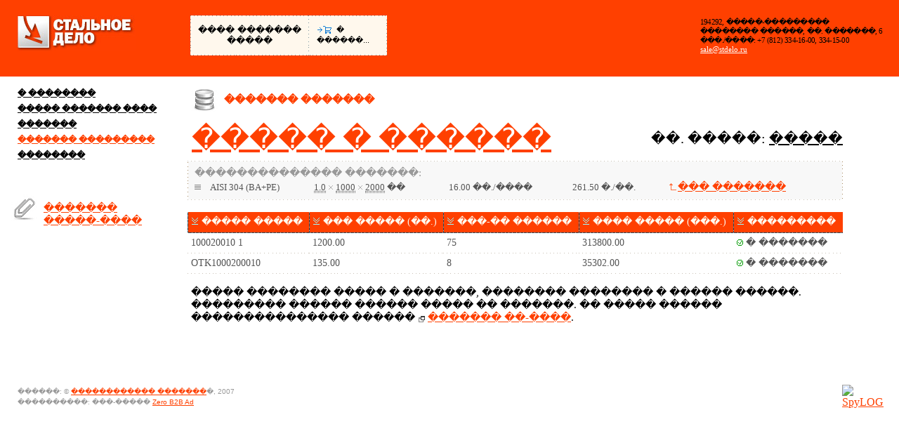

--- FILE ---
content_type: text/html; charset=UTF-8
request_url: https://old.stdelo.ru/catalogue/p147
body_size: 3668
content:
<!DOCTYPE HTML PUBLIC "-//W3C//DTD HTML 4.01 Transitional//EN" "http://www.w3.org/TR/html4/loose.dtd">
<html>
<head>
	<TITLE>������� ��������� - ����� � ������</TITLE>
	<META http-equiv="Content-Type" content="text/html; charset=windows-1251">
	<META name="keywords" content="">
	<META name="description" content="">
	<LINK rel="stylesheet" type="text/css" href="/css/ver2.css">
	<LINK rel="stylesheet" type="text/css" href="/css/cat.css">
	<SCRIPT type="text/javascript" src="/js/stdelo.js"></SCRIPT>
</HEAD>
			<BODY onload="if (window.show_incarts) { show_incarts(); } pos();">
	<DIV id="basketcontainer">
<TABLE class="basket" id="basket">
<TR>
<TD class="bcol1">
<DIV id="details_empty" style="display: none;">���� ������� �����</DIV>
<DIV id="details_full" style="display: block;">
	<DIV id="dtop"><DIV class="quan" id="kg"><SPAN>0</SPAN> ���������</DIV>� �������</DIV>
	<DIV id="dbot"><DIV class="quan" id="rub"><SPAN>0</SPAN> ������</DIV>�� �����</DIV>
</DIV>
</TD>
<TD class="bcol2">
<DIV id="empty" style="display: none;"><img src="/i/basket/cart_blue.gif" width="22" height="13" alt="">� ������...</DIV>
<DIV id="full" style="display: block;"><img src="/i/basket/cart_green.gif" width="22" height="13" alt=""><a href="/catalogue/order/">� ������...</a></DIV>
</TD>
</TR>
</TABLE>
</DIV>

<script language="JavaScript" type="text/javascript">
	returned_data[1] = 0;
	returned_data[2] = 2;
    returned_data[3] = 0;
	returned_data[4] = 2;
	update_basket();
	</script>

<!-- top red block table -->
<DIV class="topredfirst">
<TABLE style="width: 100%; height: 109px;" cellpadding="0" cellspacing="0">
	<TR>
		<TD style="width: 71px;">&nbsp;</TD>
		<TD>&nbsp;</TD>
		<TD class="t" style="width: 290px;">
			<DIV class="contacts">
	194292, �����-���������<BR>
	�������� ������, ��. �������, 6<BR>
	���./����: +7 (812) 334-16-00, 334-15-00<BR>
	<A href="mailto:sale@stdelo.ru">sale@stdelo.ru</A>
	</DIV>		</TD>
	</TR>
</TABLE>
</DIV>
<DIV id="logo2">
	<a href="/"><img src="/i/logo2.jpg" width="169" height="51" alt="�������� ���� / �� �������"></a><!-- <DIV class="siteswitch"><STRONG>�����-���������</STRONG>&nbsp;|&nbsp;<A href="http://samara.stdelo.ru/catalogue/">������</A>&nbsp;|&nbsp;<A href="http://ural.stdelo.ru/catalogue/">����</A></DIV>--></DIV>
<!-- // top red block table -->

<!-- main content table -->
<TABLE style="width: 100%;" cellpadding="0" cellspacing="0">
	<TR>
		<TD class="t" style="width: 10%;">
		   <DIV class="menu">
		<DIV class="item"><A href="/about/">� ��������</A></DIV><DIV class="item"><A href="/special_offer/">����� ������� ����</A></DIV><DIV class="item"><A href="/news/">�������</A></DIV><DIV class="item"><A class="yes" href="/catalogue/">������� ���������</A></DIV><DIV class="item"><A href="/contacts/">��������</A></DIV>					
		   </DIV>		   
 





		<table style="margin-right: 50px; margin-left: 10px; margin-top: 40px;"><tbody><tr>
<td class="t"><img style="margin: 0px;" alt="������� ���������" src="/i/ver2/scr.gif"></td>
<td class="t"><p style="margin: 10px 0px 0px 5px;">
<a href="http://old.stdelo.ru/pricelist/stdelo_spb_03-08-2017.xlsx">������� �����-����</a></p></td>
</tr></tbody></table>
<TABLE style="margin-right: 50px; margin-left: 10px; margin-top: 20px;"><TR>
<TD class="t"><IMG style="margin: 10px; width: 30px; height: 30px;" alt="" src="/i/emptybanner.gif"></TD>
<TD class="t"><P style="margin-top: 10px;"><A href=""></A></P></TD>
</TR></TABLE>
		<img src="/i/e.gif" width="267" height="1" alt="">
		</TD>
		<TD class="t">
			<DIV class="content2">
				<H1 class='cat'>������� �������</H1>				<TABLE class='catsects'><TR><TD class='catsectactive'><A href="/catalogue/">����� � ������</A></TD><TD class='catsectinactive'>��. �����: <A href='/catalogue/tubes/'>�����</a></TD></TR></TABLE>	<table id="catalogue" class="hilite">
  		<tbody>
		<tr class="legend2">
			 <td style="padding : 0px;"><img class="e" alt="" src="/i/e.gif" /></td>
		 </tr>
        <tr class="legend2">
			<TD style="background : #f8f8f8 url('/i/cat/row-border-v-hilite.gif') repeat-y bottom left">
				<TABLE class="inside" cellpadding="0" cellspacing="0">
					<TR>
						<TD class="hdr" colspan="5">�������������� �������:</TD>
						<TD class="hdr" rowspan="2" style="vertical-align: bottom; padding-left: 7px;"><a href="/catalogue/"><img src="/i/cat/back.gif" width="12" height="12" alt="�����">��� �������</a></TD>
					</TR>
					<TR>
						<TD style="vertical-align: middle;"><img src="/i/cat/p.gif" width="9" height="9" alt="�����"></TD>
						<TD>AISI 304 (BA+PE)</TD>
						<TD><ACRONYM title="�������, ��">1.0</ACRONYM> <img src="/i/cat/x.gif" class="x" alt=""> <ACRONYM title="������, ��">1000</ACRONYM> <img src="/i/cat/x.gif" class="x" alt=""> <ACRONYM title="�����, ��">2000</ACRONYM> ��</TD>
						<TD>16.00 ��./����</TD>						<TD>261.50 �./��.</TD>
											</TR>
				</TABLE>
			</TD>
			<TD style="background : #f8f8f8 url('/i/cat/row-border-v-hilite.gif') repeat-y top right; width: 1px; padding: 0px;">
			</TD>
		</tr>
		<tr class="legend">
			 <td style="padding : 0px;"><img class="e" alt="" src="/i/e.gif" /></td>
		 </tr>
		</tbody>
	</table>
		<table id="catalogue" class="hilite">
  		<tbody>
        <tr class="hdr">
						<td class=""><a title="����������� �� ����� ����" href="/catalogue/p147/s:nomer"><img src="/i/cat/asc.gif" width="11" height="12" alt="����������� �� ����� ����" class="sort">&nbsp;����� �����</a></td>
			           				<td class=""><a title="����������� �� ����� ����" href="/catalogue/p147/s:ves_pachki_rulona"><img src="/i/cat/asc.gif" width="11" height="12" alt="����������� �� ����� ����" class="sort">&nbsp;��� ����� (��.)</a></td>
						          				<td class=""><a title="����������� �� ����� ����" href="/catalogue/p147/s:kolvo_listov"><img src="/i/cat/asc.gif" width="11" height="12" alt="����������� �� ����� ����" class="sort">&nbsp;���-�� ������</a></td>
									            			<td class=""><a title="����������� �� ����� ����" href="/catalogue/p147/s:cena_pachki_rulona"><img src="/i/cat/asc.gif" width="11" height="12" alt="����������� �� ����� ����" class="sort">&nbsp;���� ����� (���.)</a></td>
									<td class=" nowrap"><a title="����������� �� ����� ����" href="/catalogue/p147/s:status"><img src="/i/cat/asc.gif" width="11" height="12" alt="����������� �� ����� ����" class="sort">&nbsp;���������</a></td>
			        </tr>
		 <tr class="hdrBorderB">
			 <td colspan="7"><img class="e" alt="" src="/i/e.gif" /></td>
		 </tr>
				<tr class="hilite" id="g822578" style="cursor: pointer;" onclick="cartAction('1','');" onmouseover="this.className = 'hilite-hover'; trmouseover(this);" onmouseout="this.className = 'hilite'; trmouseout(this);">
            <td>100020010 1</td>
            <td>1200.00</td>
						<td>75</td>
									<td>313800.00</td>
            <td id="stat822578" class="stat0"><img src='/i/cat/g-free.gif' width='9' height='9' alt='� �������'> � �������									</td>
       		</tr>
						<tr class="hilite" id="g822579" style="cursor: pointer;" onclick="cartAction('1','');" onmouseover="this.className = 'hilite-hover'; trmouseover(this);" onmouseout="this.className = 'hilite'; trmouseout(this);">
            <td>OTK1000200010</td>
            <td>135.00</td>
						<td>8</td>
									<td>35302.00</td>
            <td id="stat822579" class="stat0"><img src='/i/cat/g-free.gif' width='9' height='9' alt='� �������'> � �������									</td>
       		</tr>
				</tbody>
	</table>
	
	<input type="button" value="��� �������" style="display: none; width: 120px; font-size: 89%; margin-bottom: 12px;" onclick="window.location='/catalogue/'">

	<DIV id="cartdiv" onmouseover="cartmouseover(this);" onmouseout="cartmouseout(this);" onclick="cartAction('1','');"><DIV id="cartdiv2">
	<img src="/i/cat/cart_add.gif" alt="�������� � �������">
	</DIV></DIV>
	
	<DIV id="incart_clone" class="incart_clone" onmouseover="incartmouseover(this)" onmouseout="trmouseout(this)"><DIV class="incart_clone2">
	<img src="/i/cat/cart_added.gif" width="25" height="15" alt="��� � �������">
	</DIV></DIV>
<p>����� �������� ����� � �������, �������� �������� � ������ ������. ��������� ������ ������ ����� �� �������. �� ����� ������ ��������������� ������ <a href="javascript:void(window.open('/request/','','resizable=no,location=no,menubar=no,scrollbars=yes,status=no,toolbar=no,fullscreen=no,dependent=no,width=600,height=500'))"><SPAN class='nowrap'><img style="VERTICAL-ALIGN: middle; WIDTH: 12px; MARGIN-RIGHT: 2px; HEIGHT: 12px" alt="����������� � ����� ����" src="/i/form/i-new.gif"/>������� ��-����</SPAN></a>.</p>			</DIV>
		</TD>
		
	</TR>
</TABLE>
<!-- // main content table -->

<TABLE style="width: 100%; margin-top: 70px;">
	<TR>
		<TD style="padding-left: 25px;"><SPAN style="color: #999999; font-size: 10px; font-family: Arial; line-height: 15px;">������: &copy; <a style="font-family: Arial;" href="http://www.designministry.ru">������������ �������</a>�, 2007<br />
����������: ���-����� <a style="font-family: Arial;" href="http://www.zonazero.ru">Zero B2B Ad</a></SPAN>
</TD>
		<TD style="text-align: right; width: 50px;"><TABLE style="margin-right: 20px; margin-left: 10px; width: 50px;">
			<TR>
				<TD style="padding-left: 12px;"><DIV id="counters">
		<!-- SpyLOG f:0211 -->
		<SCRIPT type="text/javascript"  language="javascript" src="/js/spylog/1.js"></SCRIPT>
		<SCRIPT type="text/javascript"  language="javascript1.1" src="/js/spylog/2.js"></SCRIPT>
		<SCRIPT type="text/javascript"  language="javascript1.2" src="/js/spylog/3.js"></SCRIPT>
		<SCRIPT type="text/javascript"  language="javascript1.3" src="/js/spylog/4.js"></SCRIPT>
		<SCRIPT type="text/javascript"  language="javascript" src="/js/spylog/5.js"></SCRIPT>
		<NOSCRIPT><A href="http://u7547.10.spylog.com/754710/3/0" target="_blank"><IMG src="http://u7547.10.spylog.com/754710/3/0" alt='SpyLOG' border='0' width="88" height="31"></A></NOSCRIPT>
		<!-- SpyLOG -->
		</DIV></TD>
			</TR>
		</TABLE></TD>
	</TR>
</TABLE>

<!-- Google Analytics -->
<script src="http://www.google-analytics.com/urchin.js" type="text/javascript">
</script>
<script type="text/javascript">
_uacct = "UA-720292-1";
urchinTracker();
</script>
<!-- /Google Analytics -->

<!-- Yandex.Metrika counter -->
<div style="display:none;"><script type="text/javascript">
(function(w, c) {
    (w[c] = w[c] || []).push(function() {
        try {
            w.yaCounter11941303 = new Ya.Metrika({id:11941303,
enableAll: true, webvisor:true});
        }
        catch(e) { }
    });
})(window, "yandex_metrika_callbacks");
</script></div>
<script src="//mc.yandex.ru/metrika/watch.js" type="text/javascript"
defer="defer"></script>
<noscript><div><img src="//mc.yandex.ru/watch/11941303"
style="position:absolute; left:-9999px;" alt="" /></div></noscript>
<!-- /Yandex.Metrika counter -->
</BODY>
</HTML>

--- FILE ---
content_type: text/css
request_url: https://old.stdelo.ru/css/ver2.css
body_size: 1314
content:
*{
	font-family : 'Times New Roman', Times, serif;
}
BODY{
	background : #FFF;
	margin : 0px 0px 15px 0px;
}
TABLE{
	border-collapse: collapse;
}
P, UL, OL{
	font-size: 95%;
}

.t{
	vertical-align: top;
}
.w100{
	width: 100%;
}
A, A.visited{
	color: #ff4000;
}
A:hover{
	color: #ff7142;
}
IMG{
	border: 0px solid;
}
H2{
	font-size: 40px;
	color: #ff4000;
	font-weight: normal;
	margin-top: 10px;
}

/* TOP BLOCK */
DIV.topredfirst{
	background-color: #FF4000;
	color: #FFFFFF;
	margin: 0px;

	margin-bottom: 14px;
}
DIV#logo2{
	position: absolute;
	top: 22px;
	left: 24px;
}
.siteswitch {
	margin-left: 2px;
	margin-top: 3px;
}
.siteswitch, .siteswitch A, .siteswitch A:visited, .siteswitch A:hover, .siteswitch STRONG{
	font-family: Arial;
	color: #FFF;
	font-size: 11px;
}
.siteswitch A, .siteswitch A:visited{
	font-family: Arial;
	color: #EFEFEF;
	text-decoration: none;
}
.siteswitch A:hover{
	font-family: Arial;
	color: #FFF;
	text-decoration: underline;
}
DIV.kginfo{
	height: 81px;
	border-left: 2px solid #ff9f7f;
	padding-left: 10px;
	font-size: 20px;
}
DIV.kginfo DIV.kg{
	font-family: Georgia, Times;
	font-size: 44px;
	width: 250px;
}
DIV.contacts{
	font-family: Georgia, Times;
	font-size: 11px;
	letter-spacing: -0.2mm;
	word-spacing: 0.2mm;
	color: #000000;
	margin-top: 25px;
	margin-left: 7px;
	line-height: 120%;
}
DIV.contacts A{
	color: #ffffff;
	font-family: Georgia, Times;
	letter-spacing: normal;
}
DIV.contacts A:hover{
	color: #e8e8e8;
}


/* MENU */
DIV.menu{
	font-size: 12px;
	margin-left: 25px;
	margin-top: 3px;
	font-weight: bold;
}
DIV.menu DIV{
	height: 22px;
	font-family: Arial;
}
DIV.menu A, DIV.menu A:visited{
	color: #000000;
	font-family: Arial;
}
DIV.menu A:hover{
	color: #ff4000;
}
DIV.menu STRONG{
	color: #ff4000;
	font-family: Arial;
}
DIV.menu A.yes, DIV.menu A.yes:visited{
	color: #ff4000;
}

/* CONTENT BLOCK */
DIV.content{
	padding-left: 5px;
	padding-right: 43px;
}
DIV.content2{
	padding-left: 5px;
	padding-right: 75px;
}
H1{
	color: #ff4000;
	font-family: Arial;
	font-weight: bold;
	font-size: 15px;
	padding-top: 10px;
	margin-top: 0px;
	height: 30px;
	margin-bottom: 0px;
}
H1.otr{
	padding-left: 52px;
	background: url('/i/ver2/otr.gif') no-repeat;
}
H1.scr{
	padding-left: 52px;
	background: url('/i/ver2/scr.gif') no-repeat;
}
H1.cat{
	padding-left: 52px;
	background: url('/i/ver2/cat.gif') no-repeat;
}

DIV.content H1, DIV.content2 H1{
	margin-left: -5px;
}

/* NEWS */
TABLE.news{
	width: 100%;
	margin-left: 3px;
	margin-right: 7px;
	margin-top: 14px;
}
TABLE.news TD{
	vertical-align: top;
	padding-bottom: 18px;
}
TABLE.news TD.date{
	font-family: Georgia, Times;
	font-size: 17px;
	color: #ff4000;
	padding-right: 3px;
}
TABLE.news TD P{
	margin: 0px;
}
TABLE.fullnews TD P{
	margin-bottom: 15px;
}
TABLE.news TD A, TABLE.news TD A:visited{
	color: #000000;
}
TABLE.news TD A:hover{
	color: #ff4000;
}

/* BASKET */
DIV#basketcontainer{
	position: absolute;
	left: 271px;
	top: 22px;
}
TABLE.basket{
	width: 280px;
	height: 57px;
	margin-right: 20px;
	background : #fff8ed url('/i/basket/bottomright.gif') no-repeat bottom right;
	
}
TABLE.basket TD{
	background : url('/i/basket/topleft.gif') no-repeat top left;
}
TABLE.basket TD.bcol1{
	text-align: center;
	vertical-align: middle;
	font-size: 83%;
}
TABLE.basket TD.bcol1 DIV{
	font-family: Arial;
}
#details_full{
	font-size: 85%;
}
#details_full DIV{
	width: auto;
	text-align: left;
	padding-left: 10px;
	padding-right: 5px;
	padding-top: 6px;
	padding-bottom: 6px;
}
DIV#dtop{
	background : url('/i/basket/divline.gif') repeat-x bottom left;
}
DIV.quan{
	position: absolute;
	display: block;
	left: 56px;
	width: 300px;
	white-space: nowrap;
	padding: 0px;
	margin-top: -8px;
}
DIV.quan SPAN{
	color: #d51313;
	font-family: Arial;
	font-size: 119%;
	padding-right: 1px;
}
TABLE.basket TD.bcol2{
	width: 110px;
	text-align: left;
	vertical-align: middle;
}
TABLE.basket TD.bcol2 DIV{
	font-family: Arial;
	font-size: 70%;
	margin-top: -1px;
	margin-left: 11px;
}
TABLE.basket TD.bcol2 DIV#empty A{
	font-family: Arial;
	color : #137cd5;
}
TABLE.basket TD.bcol2 DIV#empty A:hover{
	color : #000;
}
TABLE.basket TD.bcol2 DIV#full A{
	font-family: Arial;
	color : #009900;
}
TABLE.basket TD.bcol2 DIV#full A:hover{
	color : #d51313;
}

TABLE.basket TD.bcol2 DIV IMG{
	margin-right: 6px;
	vertical-align: middle;
	margin-bottom: 2px;
}

/* CATALOGUE */
.catsects{
	width: 100%;
	margin-top: 10px;
	margin-bottom: 7px;
}
.catsectactive{
	font-size: 40px;
	color: #ff4000;
}
.catsectinactive{
	font-size: 20px;
	text-align: right;
	padding-right: 5px;
}
.catsectinactive A, .catsectinactive A.visited{
	color: #000000;
}
.catsectinactive A:hover{
	color: #ff4000;
}
.catcounter, .catcounter:visited{
	color: #FFF;
}
.catcounter:hover{
	color: #ffff66;
}
TABLE.news TD{
	padding-right: 10px;
}


--- FILE ---
content_type: text/css
request_url: https://old.stdelo.ru/css/cat.css
body_size: 1446
content:
#catalogue, #catorder{
	width : 100%;
	margin : 0px 0px 17px 0px;
	margin-left : -5px;
}
#catalogue TR.hdrBorderB TD{
	background : #264c60 url('/i/cat/hdr-border-h.gif') repeat-x;
	padding : 0px;
}
#catalogue TR.hdr TD, #catalogue TD{
	padding : 5px 7px 7px 5px;
	font-size : 90%;
}
#catalogue TR.hdr TD{
	color : #CFDDE4;
	background : #FF4000 url('/i/cat/hdr-border-v.gif') repeat-y top left;
}
#catalogue TD{
	background : url('/i/cat/row-border-h.gif') repeat-x bottom left;
	color : #555;
}
#catalogue TD.blank{
	background : none;
}
#catalogue.hilite tr.hilite-hover td, #catalogue.hilite tr.hilite:hover{
	background : #FFF8ED url('/i/cat/row-border-h-hilite.gif') repeat-x bottom left;	
}
#catalogue.hilite tr.legend td{
	background : #FFF8ED url('/i/cat/row-border-h-hilite.gif') repeat-x bottom left;
}
#catalogue.hilite tr.legend2 td{
	background : #f8f8f8 url('/i/cat/row-border-h-hilite.gif') repeat-x bottom left;
}
#catalogue.hilite TABLE.inside tr td{
	background : url();
	padding: 2px;
	padding-left: 5px;
}
#catalogue.hilite TABLE.inside {
	width: 100%;
}
#catalogue.hilite TABLE.inside td.hdr{
	color: #999;
	font-size: 105%;
}

IMG.x{
	width: 8px;
	height: 9px;
}
SPAN.sorton{
	color: #FFF8ED;
}
#catalogue TR.hdr TD.sorton{
	background-color: #0d87da;
}
#catalogue TR.hdr TD A{
	color: #FFF8ED;
	text-decoration: none;
}
#catalogue TR.hdr TD.insort{
	background-color: #0697e0;
}
#catalogue TR.hdr TD A:hover{
	color: #fff9f0;
	text-decoration: none;
}
#catalogue TD.t{
	text-align: center;
}
#catalogue TD.t IMG{
	width: 9px;
	height: 9px;
	margin-top: 3px;
}
ACRONYM{
	border-bottom: 1px dotted #777;
}
.nowrap{
	white-space: nowrap;
}

#cartdiv, .incart_clone{
	background : #fff8ed url('/i/cat/cart_bg_topright.gif') no-repeat top right;
	position: absolute;
	border-left: 0px solid #000;
	right: 102px;
	height: 30px;
	width: 36px;
	top: 0px;
	display: none;
	cursor: pointer;
}
#cartdiv{
	z-index: 999;
}
#cartdiv2, .incart_clone2{
	background : url('/i/cat/cart_bg_bottomline.gif') no-repeat bottom right;
	height: 100%;
	width: 100%;
}
.incart_clone{
	background : #fff url('/i/cat/cart_bg_bottomline.gif') no-repeat top right;
}
#cartdiv2 IMG, .incart_clone2 IMG{
	width: 25px;
	height: 15px;
	margin-left: 5px;
	margin-top: 7px;
}
TD.stat0, TD.stat1, TD.stat2{
	white-space: nowrap;
}

/* ORDER TABLE */

#catorder TD{
	background : url('/i/cat/cc_td_botright.gif') no-repeat bottom right;
	border-right: 5px solid #FFF;
	border-bottom: 11px solid #FFF;
	font-size : 90%;
	color: #555;
}

#catorder TD DIV.r{
	width: auto;
	height: 100%;
	background : url('/i/cat/cc_td_topleft.gif') no-repeat top left;
}
#catorder TR.hdr TD DIV{
	height: 19px;
	padding : 9px 12px 7px 9px;
}
#catorder TR.hdr TD{
	color : #FFFFFF;
	background : #FF4000 url('/i/cat/cc_td_botright.gif') no-repeat bottom right;
}
#catorder.hilite tr.hilite-hover td, #catorder.hilite tr.hilite:hover{
	background : #FFF8ED url('/i/cat/cc_td_botright.gif') repeat-x bottom right;	
}
#catorder DIV.c{
	text-align: center;
	padding-right: 3px;
}
#catorder DIV.nest DIV{
	height: 16px;
	padding: 6px 10px 6px 10px;
	display: block;
	white-space: nowrap;
}
#catorder DIV.nest DIV.botline{
	background : url('/i/cat/cc_table_bottom.gif') repeat-x bottom left;
}
#catorder DIV.nest DIV.bot{
	height: 15px;
	padding-bottom: 7px;
	padding-top: 5px;
}
#catorder DIV.nest DIV.t IMG{
	margin-right: 4px;
}
#catorder DIV.nest DIV.s{
	padding-left: 26px;
}
#catorder DIV.nest DIV.p0{
	padding-left: 9px;
}
#catorder DIV.nest DIV.bot DIV{
	display: inline;
	height: 35px;
}
#catorder .qu, #catorder .kg{
	background : url('/i/cat/cc_table_vert.gif') repeat-y top right;
}
#catorder DIV.nest DIV.bot .kg{
	padding-left: 0px;
}
#catorder DIV.nest DIV.bot .pr, #catorder DIV.nest DIV.bot .qu{
	padding-left: 5px;
}
#catorder DIV.nest DIV.bot SPAN, .botorder SPAN{
	color: #999999;
}
#catorder DIV.chk{
	padding-top: 17px;
	padding-bottom: 17px;
	padding-left: 0px;
	padding-right: 0px;
	text-align: center;
}
#catorder DIV.chk INPUT{
	margin-right: 3px;
	margin-left: 3px;
}

.botorder{
	padding: 0px;
	width: 100%;
	font-size: 89%;
	margin-top: -5px;
	color: #555;
	margin-left: 0px;
	}
	
.botorder TD{
	vertical-align: middle;
}

DIV.r1{
	width: auto;
	margin: 12px 9px 0px -5px;
	background : #ecf8e6 url('/i/cat/cc_td_topleft.gif') no-repeat top left;
	padding: 0px;
}
DIV.r1b{
	width: auto;
	margin: 12px 9px 0px -5px;
	padding: 0px;
}

DIV.r2{
	background : url('/i/cat/cc_td_botright.gif') no-repeat bottom right;
}
.swbut{
	width: 125px;
	margin-left: 12px;
	font-size: 89%;
	margin-top: 12px;
}
TABLE.pdata{
	width: 83%;
	font-size: 89%;
	margin-left: 12px;
	margin-top: 18px;
}
TABLE.pdata TD{
	padding: 5px 4px 5px 4px;
}
TABLE.pdata TD.c1{
	text-align: right;
	padding-top: 7px;
}
TABLE.pdata TD.c2 INPUT, TABLE.pdata TD.c2 TEXTAREA{
	font-size: 100%;
}
TABLE.pdata TD.c2 INPUT.i01{
	width: 170px;
}
TABLE.pdata TD.c2 INPUT.i01a{
	width: 45px;
}
TABLE.pdata TD.c2 INPUT.i01b{
	width: 110px;
}
TABLE.pdata TD.c2 INPUT.i02{
	width: 85px;
	font-size: 100%;
}
TABLE.pdata TD.c2 TEXTAREA{
	width: 170px;
	height: 80px;
}

TABLE.pdata TD.c3{
	width: 25px;
	padding-top: 9px;
	color: #dc2621;
}
TABLE.pdata TD.c4{
	padding-right: 20px;
}
HR.err{
	border-top: 1px solid #FFF;
	border-bottom: 1px dotted #CCC;
	margin-top: 0px;
	margin-bottom: 15px;
}
DIV.fr{
	float: right;
}
DIV.fl{
	float: left;
}
DIV.point, DIV.pointe{
	font-size: 1px;
	width: 6px;
	height: 6px;
	margin-top: 6px;
}
DIV.point{
	background-color: #61a461;
}
DIV.filter_warning{
	float: left;
	margin-left: 5px;
	width: 12px;
	height: 20px;
	background-color: #FF0000;
	font-size: 17px;
	font-weight: bold;
	font-family: Verdana;
	color: #FFF;
	text-align: center;
	cursor: pointer;
}

.hilite acronym{
	font-size: 100%;
}

--- FILE ---
content_type: application/javascript
request_url: https://old.stdelo.ru/js/spylog/4.js
body_size: -91
content:
Msl="1.3";

--- FILE ---
content_type: application/javascript
request_url: https://old.stdelo.ru/js/stdelo.js
body_size: 4540
content:
var returned_data = new Array();
var kgrus = new Array("���������", "����������", "���������");
var prrus = new Array("�����", "�����", "������");
var currtr;
var req;

function loadXMLDoc(url) 
{
    // branch for native XMLHttpRequest object
    if (window.XMLHttpRequest) {
        req = new XMLHttpRequest();
        req.onreadystatechange = processReqChange;
        req.open("GET", url, true);
        req.send(null);
    // branch for IE/Windows ActiveX version
    } else if (window.ActiveXObject) {
        req = new ActiveXObject("Microsoft.XMLHTTP");
        if (req) {
            req.onreadystatechange = processReqChange;
            req.open("GET", url, true);
            req.send();
        }
    }
}

function getAbsCoord(obj) {
	for(i=obj, x=0, y=0; i; i = i.offsetParent)
		{
		x += i.offsetLeft;
		y += i.offsetTop;
		}
	return y;
}

function getAbsLeft(obj) {
	for(i=obj, x=0; i; i = i.offsetParent)
		{
		x += i.offsetLeft;
		}
	return x;
}

function getAbsTop(obj) {
	for(i=obj, y=0; i; i = i.offsetParent)
		{
		y += i.offsetTop;
		}
	return y;
}

function getIdFromTR(trobj) {
	if (trobj) {
	len = trobj.id.length; 
	id = trobj.id.substr(1, len); 
	return id;
	} else {
	return 0;
	}
}

function processReqChange() 
{
    // only if req shows "complete"
    if (req.readyState == 4) {
        // only if "OK"
        if (req.status == 200) {
            // ...processing statements go here...
      response  = req.responseXML.documentElement;
      method = response.getElementsByTagName('method')[0].firstChild.data;
	  returned_data[0] = response.getElementsByTagName('actionresult')[0].firstChild.data;
	  returned_data[1] = response.getElementsByTagName('weight')[0].firstChild.data;
	  returned_data[2] = response.getElementsByTagName('weightunits')[0].firstChild.data;
      returned_data[3] = response.getElementsByTagName('price')[0].firstChild.data;
	  returned_data[4] = response.getElementsByTagName('priceunits')[0].firstChild.data;
	  returned_data[6] = response.getElementsByTagName('itemid')[0].firstChild.data;
      eval(method + '(\'\', 1)');
        } else {
            alert("There was a problem retrieving the XML data:\n" + req.statusText);
        }
    }
}

// ������� ���������� ������ � ������ �������� ����� � ������������ � �� ��������
function show_incart_icon(itemid){
	var thattr=document.getElementById("g"+itemid);
	if (thattr) {
		var incart_icon=document.getElementById("incart"+itemid);
		if (!incart_icon) {
			var incart_clone=document.getElementById('incart_clone');
			var newadded2cartdiv=incart_clone.parentNode.insertBefore(incart_clone.cloneNode(true),incart_clone.nextSibling);
			var y=getAbsTop(thattr)-1;
			newadded2cartdiv.style.top=y+"px";
			h=thattr.clientHeight+1;
			newadded2cartdiv.style.height=h+"px";
			newadded2cartdiv.id="incart"+itemid;
			newadded2cartdiv.style.display="block";
			var cartdiv=document.getElementById('cartdiv');
			if (cartdiv.style.top == newadded2cartdiv.style.top) { cartdiv.style.display="none"; }
			if (currtr) {
				if (currtr.id=="g"+itemid) var to_color="#FFF8ED"; else var to_color="#FFFFFF";
				newadded2cartdiv.style.backgroundColor=to_color;
				}
			}
		}
}

// ������� ������� ������ � ������ �������� ����� � ������������ � �� ��������
function destroy_incart_icon(itemid){
	var incart_icon=document.getElementById("incart"+itemid);
		if (incart_icon) {
			incart_icon.parentNode.removeChild(incart_icon);
		}
}

// ������� ��������� ������ � �������
function update_basket(){
	var o1=document.getElementById('details_empty');
	var o2=document.getElementById('details_full');
	var o3=document.getElementById('empty');
	var o4=document.getElementById('full');
		
	if (returned_data[1]>0) {
		var cena = document.getElementById('rub');
		var ves = document.getElementById('kg');
		if (cena) cena.innerHTML = "<SPAN>"+returned_data[3]+"</SPAN> "+prrus[returned_data[4]];
		if (ves) ves.innerHTML = "<SPAN>"+returned_data[1]+"</SPAN> "+kgrus[returned_data[2]];
		o1.style.display="none";
		o2.style.display="block";
		o3.style.display="none";
		o4.style.display="block";
		} else {
		o1.style.display="block";
		o2.style.display="none";
		o3.style.display="block";
		o4.style.display="none";
		}
		
}

function cartAction(input, response) {
  if (response != ''){ 
    // ����� ��������� XML ������ �� �������

	if (returned_data[0]=="reserved") {
		alert('���� ����� ��� ������������ � ��� ������ �������� � �������.');
		// ���������, ���� ���� ������ ������ � ���������������� �� ��� ����� ���-�� ������
		var stattd=document.getElementById('stat'+returned_data[6]);
		if (stattd) { if (stattd.className!="stat2") { stattd.innerHTML="<img src='/i/cat/g-reserved.gif' width='9' height='9' alt='�������������'> �������������"; stattd.className="stat2"; } }
		}
		
	if (returned_data[0]=="added") {
		// ���� ����� �������� � �������
		// ������ ����� �� ������� �������� �� �������, ��� ��������� � �������
		if (!document.getElementById("incart"+returned_data[6])) {
			show_incart_icon(returned_data[6]);
			Fat.fade_element ("basket", 30, 400, "#00AA00", "#FFF8ED");
			update_basket();
			} 
		}
		
	if (returned_data[0]=="removed") {
		// ���� ����� ����� �� �������
		// ������ ����� �� ������� �������� �� �������, ��� ��������� � �������
		var incart_icon=document.getElementById("incart"+returned_data[6]);
		if (incart_icon) {
			incart_icon.parentNode.removeChild(incart_icon);
			var cartdiv=document.getElementById('cartdiv');
			var stattd=document.getElementById('stat'+returned_data[6]);
			if (stattd.className!="stat2") {
				setcart2add();
				cartdiv.style.display="block";
				} else {
				cartdiv.style.display="none";
				}
			Fat.fade_element ("basket", 30, 400, "#DD0000", "#FFF8ED");
			update_basket();
			} 
		}
    
  }else{
    // Input mode
    url  = '/xml/response.php?rand='+Math.random()+'&id=' + currtr.id;
	id=getIdFromTR(currtr);
	if (document.getElementById('incart'+id)) { url = url + "&added=1"; };
    loadXMLDoc(url);
  }
}

function initHiliteTable() {
	var allTableRows = document.getElementsByTagName('tr');
	for ( var i = 0; i < allTableRows.length; i++ )
		if ( allTableRows.item(i).className.indexOf('hilite') >= 0 ) {
			allTableRows.item(i).onmouseover = function() { this.className = 'hilite-hover'; trmouseover(this); }
			allTableRows.item(i).onmouseout = function() { this.className = 'hilite'; trmouseout(this); }
		}
	if (navigator.appName == "Microsoft Internet Explorer")
		if (!window.opera) {
		var cartdiv=document.getElementById('cartdiv');
		if (cartdiv) cartdiv.style.right="102px";
		}
	pos();
	if (window.show_incarts) { show_incarts(); }
}

if ( window.attachEvent ) { window.attachEvent('onload', initHiliteTable); }

function setcart2add(){
	var cartdiv2=document.getElementById('cartdiv2');
	cartdiv2.innerHTML='<img src="/i/cat/cart_add.gif" alt="�������� � �������">';
}

function setcart2remove(){
	var cartdiv2=document.getElementById('cartdiv2');
	cartdiv2.innerHTML='<img src="/i/cat/cart_remove.gif" alt="������� �� �������">';
}

function trmouseover(trobj){
	var cartdiv=document.getElementById('cartdiv');
	if (cartdiv) {
		currtr=trobj;
		id = getIdFromTR(trobj);
		var stattd=document.getElementById('stat'+id);
		if (document.getElementById('incart'+id)) { setcart2remove(); } else { setcart2add(); }
		if (stattd) 
		if (stattd.className!="stat2") {
			y=getAbsTop(trobj)-1;
			cartdiv.style.top=y+"px";
			h=trobj.clientHeight+1;
			cartdiv.style.height=h+"px";
			cartdiv.style.display="block";
			currtr.style.cursor="pointer";
			} else {
				if (document.getElementById('incart'+id)) {
					y=getAbsTop(trobj)-1;
					cartdiv.style.top=y+"px";
					h=trobj.clientHeight+1;
					cartdiv.style.height=h+"px";
					cartdiv.style.display="block";
					currtr.style.cursor="pointer";
					} else {
					currtr.style.cursor="default";
					}
			}
		}
}

function trmouseout(trobj){
	var cartdiv=document.getElementById('cartdiv');
	setAllCartsWhite();
	if (cartdiv) {
		cartdiv.style.display="none";
		}
}

function incartmouseover(obj){
	len = obj.id.length; 
	id = obj.id.substr(6, len);
	var trobj=document.getElementById('g'+id);
	trmouseover(trobj);
}

function setAllCartsWhite(){
	var objs2white = getElementsByClassName(document,"div","incart_clone");
	if (objs2white)
	for (var i = 0; i < objs2white.length; i++){
		objs2white[i].style.backgroundColor="#FFF";
		}
}



function cartmouseover(cartdiv){
	if (cartdiv) {
		cartdiv.style.display="block";
		currtr.className = 'hilite-hover';
		}
}

function cartmouseout(cartdiv){
	if (cartdiv) {
		cartdiv.style.display="none";
		currtr.className = 'hilite';
		}
}


// @name      The Fade Anything Technique
// @namespace http://www.axentric.com/aside/fat/
// @version   1.0-RC1
// @author    Adam Michela

var Fat = {
	make_hex : function (r,g,b) 
	{
		r = r.toString(16); if (r.length == 1) r = '0' + r;
		g = g.toString(16); if (g.length == 1) g = '0' + g;
		b = b.toString(16); if (b.length == 1) b = '0' + b;
		return "#" + r + g + b;
	},
	fade_element : function (id, fps, duration, from, to) 
	{
		if (!fps) fps = 30;
		if (!duration) duration = 3000;
		if (!from || from=="#") from = "#FFFF33";
		if (!to) to = this.get_bgcolor(id);
		
		var frames = Math.round(fps * (duration / 1000));
		var interval = duration / frames;
		var delay = interval;
		var frame = 0;
		
		if (from.length < 7) from += from.substr(1,3);
		if (to.length < 7) to += to.substr(1,3);
		
		var rf = parseInt(from.substr(1,2),16);
		var gf = parseInt(from.substr(3,2),16);
		var bf = parseInt(from.substr(5,2),16);
		var rt = parseInt(to.substr(1,2),16);
		var gt = parseInt(to.substr(3,2),16);
		var bt = parseInt(to.substr(5,2),16);
		
		var r,g,b,h;
		while (frame < frames)
		{
			r = Math.floor(rf * ((frames-frame)/frames) + rt * (frame/frames));
			g = Math.floor(gf * ((frames-frame)/frames) + gt * (frame/frames));
			b = Math.floor(bf * ((frames-frame)/frames) + bt * (frame/frames));
			h = this.make_hex(r,g,b);
		
			setTimeout("Fat.set_bgcolor('"+id+"','"+h+"')", delay);

			frame++;
			delay = interval * frame; 
		}
		setTimeout("Fat.set_bgcolor('"+id+"','"+to+"')", delay);
	},
	set_bgcolor : function (id, c)
	{
		var o = document.getElementById(id);
		o.style.backgroundColor = c;
	},
	get_bgcolor : function (id)
	{
		var o = document.getElementById(id);
		while(o)
		{
			var c;
			if (window.getComputedStyle) c = window.getComputedStyle(o,null).getPropertyValue("background-color");
			if (o.currentStyle) c = o.currentStyle.backgroundColor;
			if ((c != "" && c != "transparent") || o.tagName == "BODY") { break; }
			o = o.parentNode;
		}
		if (c == undefined || c == "" || c == "transparent") c = "#FFFFFF";
		var rgb = c.match(/rgb\s*\(\s*(\d{1,3})\s*,\s*(\d{1,3})\s*,\s*(\d{1,3})\s*\)/);
		if (rgb) c = this.make_hex(parseInt(rgb[1]),parseInt(rgb[2]),parseInt(rgb[3]));
		return c;
	}
}

/*
    Written by Jonathan Snook, http://www.snook.ca/jonathan
    Add-ons by Robert Nyman, http://www.robertnyman.com
*/

function getElementsByClassName(oElm, strTagName, strClassName){
    var arrElements = (strTagName == "*" && oElm.all)? oElm.all : oElm.getElementsByTagName(strTagName);
    var arrReturnElements = new Array();
    strClassName = strClassName.replace(/\-/g, "\\-");
    var oRegExp = new RegExp("(^|\\s)" + strClassName + "(\\s|$)");
    var oElement;
    for(var i=0; i<arrElements.length; i++){
        oElement = arrElements[i];      
        if(oRegExp.test(oElement.className)){
            arrReturnElements.push(oElement);
        }   
    }
    return (arrReturnElements)
}


// ������� ���������� ������ � ������ �������� ����� � ������������ � �� ��������
function update_incart_icon(itemid,newleft){
	var thattr=document.getElementById("g"+itemid);
	if (thattr) {
		var incart_icon=document.getElementById("incart"+itemid);
		if (incart_icon) {
			var y=getAbsTop(thattr)-1;
			var h=thattr.clientHeight+1;
			incart_icon.style.display="none";
			incart_icon.style.top=y+"px";
			incart_icon.style.height=h+"px";
			incart_icon.style.left=newleft+"px";
			incart_icon.style.backgroundColor="#FFF";
			incart_icon.style.display="block";
			}
		}
}

function update_incarts_onresize(newleft){
	var objsinc = getElementsByClassName(document,"div","incart_clone");
	if (objsinc)
	for (var i = 0; i < objsinc.length; i++){
		len = objsinc[i].id.length; 
		id = objsinc[i].id.substr(6, len);
		if (id>0) {
			update_incart_icon(id,newleft);
			}
		}
}

// ������� ����������� ��������� �������� ����
function pos(){
	if (document.getElementById){
		var cartdiv=document.getElementById('cartdiv');
		if (cartdiv) {
			var thetable=document.getElementById('catalogue');
			var incart_clone=document.getElementById('incart_clone');
			if (thetable) if (incart_clone) {
				var tx=getAbsLeft(thetable);
				var wi=thetable.clientWidth;
				var left=tx+wi;
				incart_clone.style.left=left+"px";
				cartdiv.style.left=left+"px";
				}
			update_incarts_onresize(left);
			cartdiv.style.display="none";
		}
	}
}

window.onresize=function(e){
	pos();
	}

function checkit(id){
	var a=document.getElementById('ch'+id);
	if (a) {a.checked=!(a.checked);}
	checkanychecked();
}

function checkme(obj){
	obj.checked=!(obj.checked);
	checkanychecked();
}

function checkanychecked(){
	var aa=false;
	var obj1=document.getElementById('remtext');
	var obj2=document.getElementById('remove_enabled');
	var obj3=document.getElementById('remove_disabled');
	
	  for (i = 0; i < document.forms['orderform'].elements.length; i++)
	   {
	    var item = document.forms['orderform'].elements[i];
	    if (item.name == "i2del[]")
	     {  if (item.checked) { aa=true; }  }
	   }
	  if (aa == false) {
	 	obj1.style.color="#999";
		obj2.style.display="none";
		obj3.style.display="block";
	  } else {
	  	obj1.style.color="#555";
		obj2.style.display="block";
		obj3.style.display="none";
	  }
}

function sworder(){
	var obj1=document.getElementById('personal_data_button');
	var obj2=document.getElementById('personal_data');
	var obj3=document.getElementById('collapsed');
	if (obj1) {
		if (obj1.style.display=="block") {
			obj1.style.display="none";
			obj2.style.display="block";
			obj3.value="0";
			} else {
			obj2.style.display="none";
			obj1.style.display="block";
			obj3.value="1";
			}
		}
}

function confirmit(){
	var morethanone1="��";var morethanone2="";
	var aa=0;
	 for (i = 0; i < document.forms['orderform'].elements.length; i++)
	   {
	    var item = document.forms['orderform'].elements[i];
	    if (item.name == "i2del[]")
	     {  if (item.checked) { aa=aa+1; }  }
	   }
	if (aa>1) { morethanone1="��"; morethanone2="�"; }
	return confirm('������� ��������'+morethanone1+' �����'+morethanone2+' �� ������?');
}

function enablesend(){
	var obj1=document.getElementById('name_field');
	var obj2=document.getElementById('phone_field');
	var obj3=document.getElementById('send_button');
	var obj4=document.getElementById('name_c3');
	var obj5=document.getElementById('phone_c3');
	var enbl=2;
	
	if (obj1) {
		if (obj1.value.length>2) { enbl=enbl-1; obj4.innerHTML="<SPAN style='color: #009900;'>*&nbsp;&nbsp;</SPAN>"; } else { obj4.innerHTML="*&nbsp;&nbsp;"; }
		if (obj2.value.length>4) { enbl=enbl-1; obj5.innerHTML="<SPAN style='color: #009900;'>*&nbsp;&nbsp;</SPAN>"; } else { obj5.innerHTML="*&nbsp;&nbsp;"; }
		}
		
	if (enbl==0) {
			obj3.disabled="";
		} else {
			obj3.disabled="disabled";
		}
}

function change_filter(obj){
	var a=document.getElementById('filter_submit');
	a.click();
}

function clear_filter(obj){
	for (var n=1;n<7;n++) {
		var a0=document.getElementById('ffield'+n);
		if (a0) {
			a0.value="0";
			}
		}
	var a=document.getElementById('filter_submit');
	a.click();
}

--- FILE ---
content_type: application/javascript
request_url: https://old.stdelo.ru/js/spylog/5.js
body_size: 203
content:
My="";My+="<a href='http://"+Mu+"/cnt?cid=754710&f=3&p="+Mp+"&rn="+Mrn+"' target='_blank'>";
My+="<img src='http://"+Mu+"/cnt?cid=754710&"+Mz+"&sl="+Msl+"&r="+escape(Md.referrer)+"&fr="+Mfr+"&pg="+escape(window.location.href);
My+="' border=0 width=88 height=31 alt='SpyLOG'>";
My+="</a>";Md.write(My);

--- FILE ---
content_type: application/javascript
request_url: https://old.stdelo.ru/js/spylog/2.js
body_size: -38
content:
Mpl="";Msl="1.1";Mj = (Mnv.javaEnabled()?"Y":"N");Mz+='&j='+Mj;